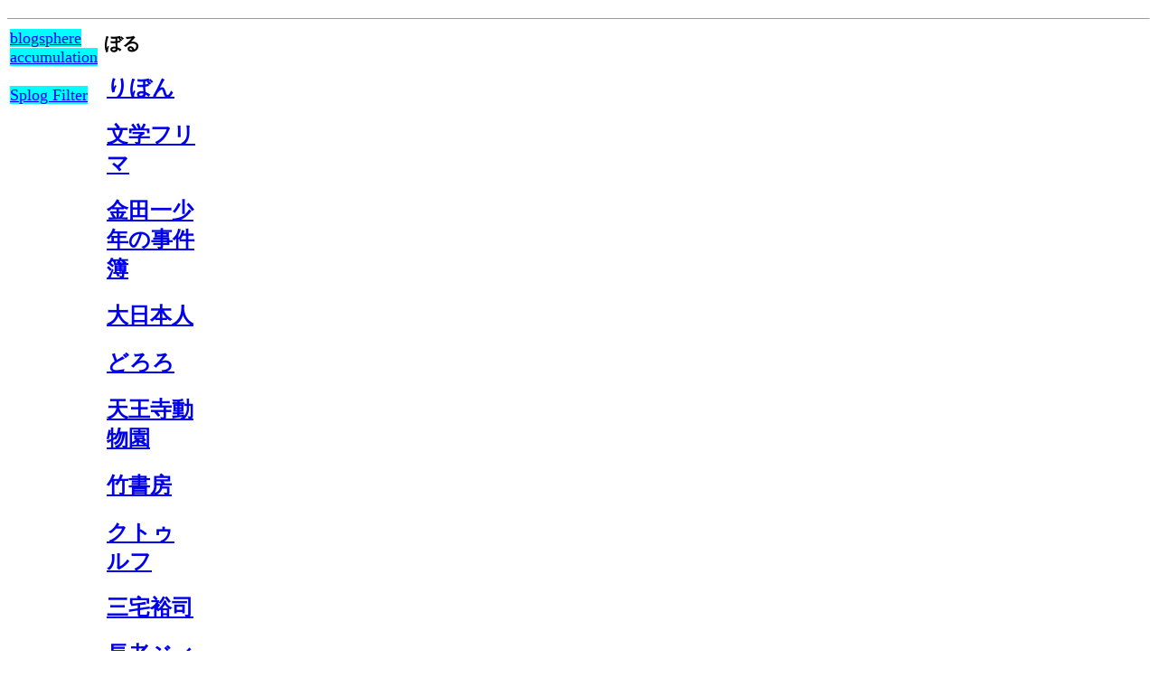

--- FILE ---
content_type: text/html; charset=UTF-8
request_url: http://updatenews.ddo.jp/f/index.php?n=6896
body_size: 7901
content:

 <!DOCTYPE HTML PUBLIC "-//W3C//DTD HTML 4.01 Transitional//EN"> 
 <html>
 <HEAD> 
<meta HTTP-EQUIV="Content-Type" CONTENT="text/html; charset=UTF-8"> 
 <META HTTP-EQUIV="Content-Language" Content="ja,en">
 <meta name="robots" content="index,follow"> 
 <meta name="description" content=" Update ぼる blogs on web are collected, and the result of clustering in each topic is displayed. " > 
 <meta name="keywordmap" content="ぼる,blogsphere, accumulation ">
 <meta name="author" content="tak . updatenews ">
<TITLE> ぼる blogsphere accumulation </TITLE>  


 <STYLE TYPE=text/css> 
 <!--  
 a.type1 { color:#000080; } 
 a:hover.type1 { background-color:#FFFFA0; } 
 a.type2 { color:blue; }  
 a:hover.type2 { background-color:lightgrey; } 
div.break {  word-break:keep-all; }

 --> 
 </STYLE> 
 </HEAD>  
 <body>


<table border="0" cellspacing="2" cellpadding="0"> 
 <tr><td>


<!--
<a href=http://tr.my-affiliate.com/click.php?s=00028755&p=00000252&bc=LB&url=http%3A%2F%2Fwww.strapya.com%2Fproducts%2F30708.html&hid= target=_blank><img src=http://bn.my-affiliate.com/banner.php?s=00028755&p=00000252&bc=LB&url=http%3A%2F%2Fwww.strapya.com%2Fimages%2F260%2F260-108925.jpg border=0><br>【予約】暗闇でぼんやり光って便利☆蓄光材メーカーが本気で作った「非常口」ステッカー</a></td><td><a href=http://tr.my-affiliate.com/click.php?s=00028755&p=00000252&bc=LB&url=http%3A%2F%2Fwww.strapya.com%2Fproducts%2F21828.html&hid= target=_blank><img src=http://bn.my-affiliate.com/banner.php?s=00028755&p=00000252&bc=LB&url=http%3A%2F%2Fwww.strapya.com%2Fimages%2F7%2F7-764811.jpg border=0><br>KINCHOの夏☆日本の夏 金鳥の渦巻き根付(蚊取り豚)</a></td><td>-->




</td></tr>
</table> <hr size=1> 


<table><tr>
 <td width=50 valign=top >
<font size=4> <SPAN STYLE=background:#00FFFF>
 <a href=http://updatenews.ddo.jp/ class=type2>blogsphere accumulation</a><br><br>
<!--  <a href=http://updatenews.ddo.jp/a/ class=type2>Finding buddy</a><br><br>  -->
 <a href=http://updatenews.ddo.jp/b/ class=type2>Splog Filter</a><br><br>
 </sapn> </font>

<br><br>

</td><td>
<table>
<tr><td valign=top><font size=2>
<h2>ぼる</h2>
<table><tr><td width=30% valign=top >
<h2><a href=http://updatenews.ddo.jp/l1972.html > りぼん </a></h2><h2><a href=http://updatenews.ddo.jp/l2544.html > 文学フリマ </a></h2><h2><a href=http://updatenews.ddo.jp/l2563.html > 金田一少年の事件簿 </a></h2><h2><a href=http://updatenews.ddo.jp/l3289.html > 大日本人 </a></h2><h2><a href=http://updatenews.ddo.jp/l3665.html > どろろ </a></h2><h2><a href=http://updatenews.ddo.jp/l3944.html > 天王寺動物園 </a></h2><h2><a href=http://updatenews.ddo.jp/l4447.html > 竹書房 </a></h2><h2><a href=http://updatenews.ddo.jp/l4820.html > クトゥルフ </a></h2><h2><a href=http://updatenews.ddo.jp/l5306.html > 三宅裕司 </a></h2><h2><a href=http://updatenews.ddo.jp/l5306.html > 長老ジィ </a></h2><h2><a href=http://updatenews.ddo.jp/l7140.html > 堺正章 </a></h2><h2><a href=http://updatenews.ddo.jp/l7140.html > 堺正章さん </a></h2><h2><a href=http://updatenews.ddo.jp/l7522.html > ヒドラ </a></h2><h2><a href=http://updatenews.ddo.jp/l7535.html > 満月をさがして </a></h2><h2><a href=http://updatenews.ddo.jp/l7960.html > 松本人志 </a></h2><h2><a href=http://updatenews.ddo.jp/l7960.html > 松本人志さん </a></h2><h2><a href=http://updatenews.ddo.jp/l8021.html > ヒグチ </a></h2><h2><a href=http://updatenews.ddo.jp/l8155.html > 桂三枝 </a></h2><h2><a href=http://updatenews.ddo.jp/l8390.html > ダチョウ倶楽部 </a></h2><h2><a href=http://updatenews.ddo.jp/l8702.html > ぎゃぼーん </a></h2><h2><a href=http://updatenews.ddo.jp/l8779.html > MEIKO </a></h2><h2><a href=http://updatenews.ddo.jp/l9175.html > スウィーニー・トッド </a></h2><h2><a href=http://updatenews.ddo.jp/l9175.html > スウィーニートッド </a></h2><h2><a href=http://updatenews.ddo.jp/l10735.html > でじこ </a></h2><h2><a href=http://updatenews.ddo.jp/l12141.html > ぼのぼの </a></h2><h2><a href=http://updatenews.ddo.jp/l12843.html > サンレッド </a></h2><h2><a href=http://updatenews.ddo.jp/l13745.html > デ・ジ・キャラット </a></h2><h2><a href=http://updatenews.ddo.jp/l17071.html > 神座 </a></h2><h2><a href=http://updatenews.ddo.jp/l18036.html > 牡丹餅 </a></h2><h2><a href=http://updatenews.ddo.jp/l19899.html > 野田彩加 </a></h2><h2><a href=http://updatenews.ddo.jp/l20886.html > 松井冬子 </a></h2><h2><a href=http://updatenews.ddo.jp/l21435.html > 福士誠治 </a></h2><h2><a href=http://updatenews.ddo.jp/l23202.html > ピーナッツパン </a></h2><h2><a href=http://updatenews.ddo.jp/l23662.html > ねとらぼ </a></h2><h2><a href=http://updatenews.ddo.jp/l25299.html > モダン焼き </a></h2><h2><a href=http://updatenews.ddo.jp/l25451.html > アムロ・レイ </a></h2><h2><a href=http://updatenews.ddo.jp/l25860.html > モエヤン </a></h2><h2><a href=http://updatenews.ddo.jp/l26034.html > クライマーズ・ハイ </a></h2><h2><a href=http://updatenews.ddo.jp/l27910.html > 國村隼 </a></h2><h2><a href=http://updatenews.ddo.jp/l29544.html > スクラップ・ティーチャー </a></h2><h2><a href=http://updatenews.ddo.jp/l29544.html > スクラップティーチャー </a></h2><h2><a href=http://updatenews.ddo.jp/l29544.html > スクラップティチャー </a></h2><h2><a href=http://updatenews.ddo.jp/l29832.html > 久保帯人 </a></h2><h2><a href=http://updatenews.ddo.jp/l32489.html > 山城新伍 </a></h2><h2><a href=http://updatenews.ddo.jp/l34412.html > よっすぃ〜 </a></h2><h2><a href=http://updatenews.ddo.jp/l35113.html > 渚音楽祭 </a></h2><h2><a href=http://updatenews.ddo.jp/l47683.html > サブウェイ123 </a></h2><h2><a href=http://updatenews.ddo.jp/l38180.html > エンペルト </a></h2><h2><a href=http://updatenews.ddo.jp/l56811.html > ヌードの夜 </a></h2><h2><a href=http://updatenews.ddo.jp/l39224.html > ヤマナシ </a></h2><h2><a href=http://updatenews.ddo.jp/l39699.html > ウルヴァリン </a></h2><h2><a href=http://updatenews.ddo.jp/l41049.html > 道頓堀川 </a></h2><h2><a href=http://updatenews.ddo.jp/l41362.html > 春彼岸 </a></h2><h2><a href=http://updatenews.ddo.jp/l42582.html > あぼーん </a></h2><h2><a href=http://updatenews.ddo.jp/l44028.html > ワカチコワカチコ </a></h2><h2><a href=http://updatenews.ddo.jp/l46370.html > ジョイポリス </a></h2><h2><a href=http://updatenews.ddo.jp/l32489.html > 山城新伍さん </a></h2><h2><a href=http://updatenews.ddo.jp/l47681.html > しんぼる </a></h2><h2><a href=http://updatenews.ddo.jp/l47683.html > サブウェイ１２３ </a></h2><h2><a href=http://updatenews.ddo.jp/l47686.html > 火天の城 </a></h2><h2><a href=http://updatenews.ddo.jp/l50641.html > なんばグランド花月 </a></h2><h2><a href=http://updatenews.ddo.jp/l52455.html > ひなたぼっこ </a></h2><h2><a href=http://updatenews.ddo.jp/l52455.html > 日向ぼっこ </a></h2><h2><a href=http://updatenews.ddo.jp/l54995.html > Twitpic </a></h2><h2><a href=http://updatenews.ddo.jp/l55219.html > うぬぼれ刑事 </a></h2><h2><a href=http://updatenews.ddo.jp/l57159.html > 日本ガンバレ </a></h2><h2><a href=http://updatenews.ddo.jp/l58765.html > まんが日本昔ばなし </a></h2><h2><a href=http://updatenews.ddo.jp/l62186.html > はだかんぼー </a></h2><h2><a href=http://updatenews.ddo.jp/l64813.html > ホビロン </a></h2><h2><a href=http://updatenews.ddo.jp/l65931.html > さや侍 </a></h2><h2><a href=http://updatenews.ddo.jp/l18036.html > ぼたもち </a></h2><h2><a href=http://updatenews.ddo.jp/l18036.html > ぼた餅 </a></h2></td><td width=60% valign=top>
</td></tr></table>

</td></tr> 
</table> 
</td></tr></table>

<br>
<br>
<br>
<a href=http://blog.livedoor.jp/tak_tak0/> research & development blog </a>
<br>


</HTML>
